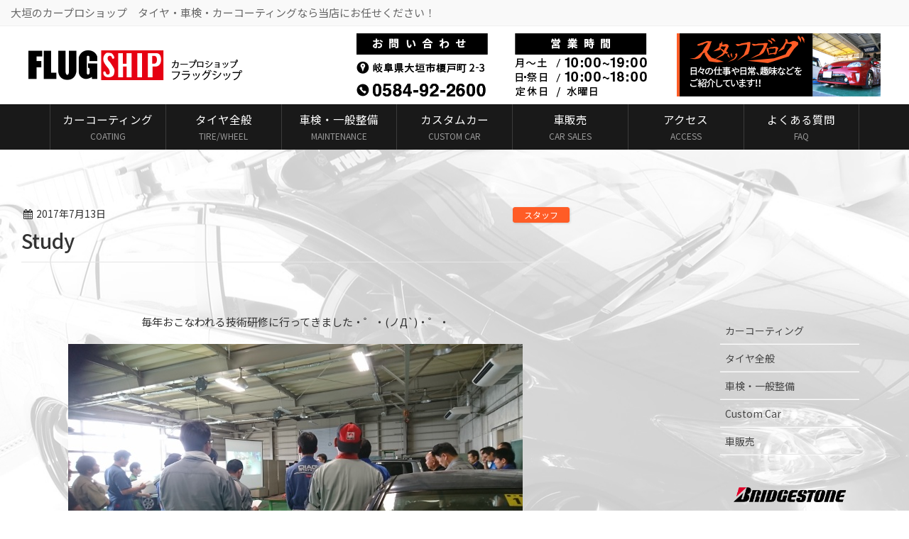

--- FILE ---
content_type: text/html; charset=UTF-8
request_url: http://www.gifu-flugship.com/2017/07/13/study/
body_size: 11279
content:
<!DOCTYPE html>
<html lang="ja">
<head>
<meta charset="utf-8">
<meta http-equiv="X-UA-Compatible" content="IE=edge">
<meta name="viewport" content="width=device-width, initial-scale=1">
<title>Study | フラッグシップ</title>

<!-- All in One SEO Pack 2.3.13.2 by Michael Torbert of Semper Fi Web Design[192,214] -->
<meta name="description"  content="毎年おこなわれる技術研修に行ってきました・゜・(ノД`)・゜・ 学科研修はテキストを使って授業のように話を聞き最新情報を学びます 実技研修は・・・いいのか悪いのかお客様から電話が・・・ 『　研修＜お客様　』 のワタクシはもちろんでるヽ(*´∀｀)ノ 戻る～研修は進んでるのでﾟ(´" />

<link rel="canonical" href="http://www.gifu-flugship.com/2017/07/13/study/" />
			<script>
			(function(i,s,o,g,r,a,m){i['GoogleAnalyticsObject']=r;i[r]=i[r]||function(){
			(i[r].q=i[r].q||[]).push(arguments)},i[r].l=1*new Date();a=s.createElement(o),
			m=s.getElementsByTagName(o)[0];a.async=1;a.src=g;m.parentNode.insertBefore(a,m)
			})(window,document,'script','//www.google-analytics.com/analytics.js','ga');

			ga('create', 'UA-101792055-1', 'auto');
			
			ga('send', 'pageview');
			</script>
<!-- /all in one seo pack -->
<link rel='dns-prefetch' href='//oss.maxcdn.com' />
<link rel='dns-prefetch' href='//s.w.org' />
<link rel="alternate" type="application/rss+xml" title="フラッグシップ &raquo; フィード" href="http://www.gifu-flugship.com/feed/" />
<link rel="alternate" type="application/rss+xml" title="フラッグシップ &raquo; コメントフィード" href="http://www.gifu-flugship.com/comments/feed/" />
<meta name="description" content="毎年おこなわれる技術研修に行ってきました・゜・(ノД`)・゜・学科研修はテキストを使って授業のように話を聞き最新情報を学びます実技研修は・・・いいのか悪いのかお客様から電話が・・・『　研修＜お客様　』のワタクシはもちろんでるヽ(*´∀｀)ノ戻る～研修は進んでるのでﾟ(´-ω-｀)？？それでもとりあえず研修を受ける～電話鳴る～お客様第一のワタクシはもちろん・・・でるヽ(*´∀｀)ノｱｯﾀﾘﾒｰﾖ戻る" /><style type="text/css">.color_key_bg,.color_key_bg_hover:hover{background-color: #ff5c26;}.color_key_txt,.color_key_txt_hover:hover{color: #ff5c26;}.color_key_border,.color_key_border_hover:hover{border-color: #ff5c26;}.color_key_dark_bg,.color_key_dark_bg_hover:hover{background-color: #ff5c26;}.color_key_dark_txt,.color_key_dark_txt_hover:hover{color: #ff5c26;}.color_key_dark_border,.color_key_dark_border_hover:hover{border-color: #ff5c26;}</style>
		<script type="text/javascript">
			window._wpemojiSettings = {"baseUrl":"https:\/\/s.w.org\/images\/core\/emoji\/2.2.1\/72x72\/","ext":".png","svgUrl":"https:\/\/s.w.org\/images\/core\/emoji\/2.2.1\/svg\/","svgExt":".svg","source":{"concatemoji":"http:\/\/www.gifu-flugship.com\/wp-includes\/js\/wp-emoji-release.min.js?ver=4.7.29"}};
			!function(t,a,e){var r,n,i,o=a.createElement("canvas"),l=o.getContext&&o.getContext("2d");function c(t){var e=a.createElement("script");e.src=t,e.defer=e.type="text/javascript",a.getElementsByTagName("head")[0].appendChild(e)}for(i=Array("flag","emoji4"),e.supports={everything:!0,everythingExceptFlag:!0},n=0;n<i.length;n++)e.supports[i[n]]=function(t){var e,a=String.fromCharCode;if(!l||!l.fillText)return!1;switch(l.clearRect(0,0,o.width,o.height),l.textBaseline="top",l.font="600 32px Arial",t){case"flag":return(l.fillText(a(55356,56826,55356,56819),0,0),o.toDataURL().length<3e3)?!1:(l.clearRect(0,0,o.width,o.height),l.fillText(a(55356,57331,65039,8205,55356,57096),0,0),e=o.toDataURL(),l.clearRect(0,0,o.width,o.height),l.fillText(a(55356,57331,55356,57096),0,0),e!==o.toDataURL());case"emoji4":return l.fillText(a(55357,56425,55356,57341,8205,55357,56507),0,0),e=o.toDataURL(),l.clearRect(0,0,o.width,o.height),l.fillText(a(55357,56425,55356,57341,55357,56507),0,0),e!==o.toDataURL()}return!1}(i[n]),e.supports.everything=e.supports.everything&&e.supports[i[n]],"flag"!==i[n]&&(e.supports.everythingExceptFlag=e.supports.everythingExceptFlag&&e.supports[i[n]]);e.supports.everythingExceptFlag=e.supports.everythingExceptFlag&&!e.supports.flag,e.DOMReady=!1,e.readyCallback=function(){e.DOMReady=!0},e.supports.everything||(r=function(){e.readyCallback()},a.addEventListener?(a.addEventListener("DOMContentLoaded",r,!1),t.addEventListener("load",r,!1)):(t.attachEvent("onload",r),a.attachEvent("onreadystatechange",function(){"complete"===a.readyState&&e.readyCallback()})),(r=e.source||{}).concatemoji?c(r.concatemoji):r.wpemoji&&r.twemoji&&(c(r.twemoji),c(r.wpemoji)))}(window,document,window._wpemojiSettings);
		</script>
		<style type="text/css">
img.wp-smiley,
img.emoji {
	display: inline !important;
	border: none !important;
	box-shadow: none !important;
	height: 1em !important;
	width: 1em !important;
	margin: 0 .07em !important;
	vertical-align: -0.1em !important;
	background: none !important;
	padding: 0 !important;
}
</style>
<link rel='stylesheet' id='contact-form-7-css'  href='http://www.gifu-flugship.com/wp-content/plugins/contact-form-7/includes/css/styles.css?ver=4.8' type='text/css' media='all' />
<link rel='stylesheet' id='shop-menu-style-css'  href='http://www.gifu-flugship.com/wp-content/plugins/shop-menu/shop-menu.css?ver=1.4.0' type='text/css' media='all' />
<link rel='stylesheet' id='tcd-maps-css'  href='http://www.gifu-flugship.com/wp-content/plugins/tcd-google-maps/admin.css?ver=4.7.29' type='text/css' media='all' />
<link rel='stylesheet' id='vkExUnit_common_style-css'  href='http://www.gifu-flugship.com/wp-content/plugins/vk-all-in-one-expansion-unit/css/vkExUnit_style_in_bs.css?ver=5.3.7' type='text/css' media='all' />
<link rel='stylesheet' id='font-awesome-css'  href='http://www.gifu-flugship.com/wp-content/plugins/vk-all-in-one-expansion-unit/libraries/font-awesome/css/font-awesome.min.css?ver=4.6.3' type='text/css' media='all' />
<link rel='stylesheet' id='wc-shortcodes-style-css'  href='http://www.gifu-flugship.com/wp-content/plugins/wc-shortcodes/public/assets/css/style.css?ver=3.38' type='text/css' media='all' />
<link rel='stylesheet' id='lightning-design-style-css'  href='http://www.gifu-flugship.com/wp-content/plugins/lightning-skin-variety/css/style.css?ver=1.1.0.0' type='text/css' media='all' />
<style id='lightning-design-style-inline-css' type='text/css'>
/*-------------------------------------------*/
/*	sidebar child menu display
/*-------------------------------------------*/
.localNav ul ul.children	{ display:none; }
.localNav ul li.current_page_ancestor	ul.children,
.localNav ul li.current_page_item		ul.children,
.localNav ul li.current-cat				ul.children{ display:block; }
</style>
<link rel='stylesheet' id='lightning-theme-style-css'  href='http://www.gifu-flugship.com/wp-content/themes/lightning_child_sample/style.css?ver=3.1.0' type='text/css' media='all' />
<link rel='stylesheet' id='sccss_style-css'  href='http://www.gifu-flugship.com?sccss=1&#038;ver=4.7.29' type='text/css' media='all' />
<link rel='stylesheet' id='ltg_adv_nav_style_css-css'  href='http://www.gifu-flugship.com/wp-content/plugins/lightning-advanced-unit/inc/navigation/css/navigation.css?ver=2.1.1' type='text/css' media='all' />
<link rel='stylesheet' id='fancybox-css'  href='http://www.gifu-flugship.com/wp-content/plugins/easy-fancybox/fancybox/jquery.fancybox-1.3.8.min.css?ver=1.6' type='text/css' media='screen' />
<link rel='stylesheet' id='wordpresscanvas-font-awesome-css'  href='http://www.gifu-flugship.com/wp-content/plugins/wc-shortcodes/public/assets/css/font-awesome.min.css?ver=4.6.3' type='text/css' media='all' />
<script type='text/javascript' src='http://www.gifu-flugship.com/wp-includes/js/jquery/jquery.js?ver=1.12.4'></script>
<script type='text/javascript'>
        jQuery(document).ready(function($){
			$(window).scroll(function () {
				var scroll = $(this).scrollTop();
				if ($(this).scrollTop() > 60) {
					$('body').addClass('header_scrolled');
				} else {
					$('body').removeClass('header_scrolled');
				}
			});
		});
        
</script>
<script type='text/javascript' src='http://www.gifu-flugship.com/wp-includes/js/jquery/jquery-migrate.min.js?ver=1.4.1'></script>
<script type='text/javascript'>
/* <![CDATA[ */
var SM_Setting = {"ajaxurl":"http:\/\/www.gifu-flugship.com\/wp-admin\/admin-ajax.php","action":"get_menu_ajax","next_page":"1"};
/* ]]> */
</script>
<script type='text/javascript' src='http://www.gifu-flugship.com/wp-content/plugins/shop-menu/next-page.js?ver=1.4.0'></script>
<!--[if lt IE 9]>
<script type='text/javascript' src='//oss.maxcdn.com/html5shiv/3.7.2/html5shiv.min.js?ver=4.7.29'></script>
<![endif]-->
<!--[if lt IE 9]>
<script type='text/javascript' src='//oss.maxcdn.com/respond/1.4.2/respond.min.js?ver=4.7.29'></script>
<![endif]-->
<script type='text/javascript' src='http://www.gifu-flugship.com/wp-content/themes/lightning/js/all_in_header_fixed.min.js?ver=3.1.0'></script>
<script type='text/javascript' src='http://www.gifu-flugship.com/wp-content/plugins/lightning-advanced-unit/inc/navigation/js/navigation.min.js?ver=2.1.1'></script>
<link rel='https://api.w.org/' href='http://www.gifu-flugship.com/wp-json/' />
<link rel="EditURI" type="application/rsd+xml" title="RSD" href="http://www.gifu-flugship.com/xmlrpc.php?rsd" />
<link rel="wlwmanifest" type="application/wlwmanifest+xml" href="http://www.gifu-flugship.com/wp-includes/wlwmanifest.xml" /> 
<link rel='prev' title='TEINetc' href='http://www.gifu-flugship.com/2017/07/08/teinetc/' />
<link rel='next' title='ヽ(*´∀｀)ノ' href='http://www.gifu-flugship.com/2017/07/14/%e3%83%bd%e2%88%80%ef%bd%80%e3%83%8e/' />
<meta name="generator" content="WordPress 4.7.29" />
<link rel='shortlink' href='http://www.gifu-flugship.com/?p=1434' />
<link rel="alternate" type="application/json+oembed" href="http://www.gifu-flugship.com/wp-json/oembed/1.0/embed?url=http%3A%2F%2Fwww.gifu-flugship.com%2F2017%2F07%2F13%2Fstudy%2F" />
<link rel="alternate" type="text/xml+oembed" href="http://www.gifu-flugship.com/wp-json/oembed/1.0/embed?url=http%3A%2F%2Fwww.gifu-flugship.com%2F2017%2F07%2F13%2Fstudy%2F&#038;format=xml" />
<!-- [ Lightning Common ] -->
<style type="text/css">
.veu_color_txt_key { color:#2e6da4  ; }
.veu_color_bg_key { background-color:#2e6da4  ; }
.veu_color_border_key { border-color:#2e6da4  ; }
a { color:#2e6da4  ; }
a:hover { color:#337ab7  ; }
.btn-default { border-color:#337ab7 ;color:#337ab7 ;}
.btn-default:focus,
.btn-default:hover { border-color:#337ab7 ;background-color: #337ab7 ; }
.btn-primary { background-color:#337ab7 ;border-color:#2e6da4 ; }
.btn-primary:focus,
.btn-primary:hover { background-color:#2e6da4 ;border-color:#337ab7 ; }
</style>
<!-- [ / Lightning Common ] -->
    <style type="text/css" id="custom-background-css">
body.custom-background { background-color: #3d3d3d; }
</style>
<link rel="alternate" type="application/rss+xml" title="RSS" href="http://www.gifu-flugship.com/rsslatest.xml" />		<style type="text/css" id="wp-custom-css">
			/*
ここに独自の CSS を追加することができます。

詳しくは上のヘルプアイコンをクリックしてください。
*/
@import url(http://fonts.googleapis.com/earlyaccess/notosansjp.css);
 
body {
     font-family: 'Noto Sans JP', sans-serif;
     font-size: 100%;
}
.navbar-header{margin:0!important;padding:40px!important;width:100%!important}
#menu-header{font-size:14px}
body{background-color:white!important}
@media (min-width: 768px)
{
ul.gMenu li a:hover {background-color:rgba(255,255,255,0.3)}

}
.navbar-header{padding-top:10px!important;padding-bottom:10px!important;background-image:url(http://we-dm.sakura.ne.jp/flugship/wp-content/uploads/2017/06/h-back2.png)}
.headerBnr{position:relative;background-image:url(http://we-dm.sakura.ne.jp/flugship/wp-content/uploads/2017/06/telno02.png)}
.headerBnr a{position: absolute; right: 0}
h2{font-weight:bold;margin-bottom:4px;font-size:25px;border-left:none;padding-top:0px;padding-bottom:5px}
h4{color:#fff;background-color:rgba(0,0,0,0);padding-left:0;padding-top:0;margin:0;font-weight:bold;padding:0px 5px 0px 5px}
body.home .section.siteContent{padding-top:0px}
#main{padding:30px}
h3{background:#ddd}
.breadcrumb{color:#fff}
.breadSection a{color:#fff}
body{background:url(http://we-dm.sakura.ne.jp/flugship/wp-content/uploads/2017/06/siteback.png) no-repeat 50% 50% fixed}
.mainSection{background-color:rgba(255,255,255,0)!important;border:none!important;padding-top:50px!important}
.container{width:100%!important;padding:0
}
.siteHeadContainer{background-image:url(http://we-dm.sakura.ne.jp/flugship/wp-content/uploads/207/06/tel06.png)}
p{font-size:1.5rem}
h1{font-size:2.4rem;border:0!important}
h2{font-size:2.6rem}
h3{font-size:2rem}
h4{font-size:1.8rem;border-bottom:1px solid #ff5c26
;border-radius:0px!important;color:#ff5c26}
h5{font-size:1.5rem}

footer div.sectionBox{padding:0 40px}
footer div.footerMenu{padding:0 40px}
.textbox{padding:40px;background-color:rgba(0,0,0,0);margin-bottom:50px!important}
a img:hover{filter:alpha(opacity=70);
    -moz-opacity: 0.7;
    opacity: 0.7;}

.gMenu_outer{border:0;z-index:3}
.container .siteHeadContainer{width:100%!important}
div.textwidget{font-size:1.5rem}
.widget_vkexunit_banner img{border:1px solid #333}
table tbody td{font-size:1.5rem}
.subSection{width:20%!important;padding:30px!important;margin-right:40px!important;margin-top:175px!important}
.custom td{border:4px solid rgba(0,0,0,1);text-align: center;padding:0;background:#56c189}
.custom{width:920px;margin:0 auto}
.custom img{margin-bottom:0}
div.mains{background:#191919;color:#fff;padding:20px;margin-top:-18px;text-align:center}
.page-id-44{background:none}
.page-id-44{background:black!important}
.veu_autoEyeCatchBox{display:none!important}
.scroll table{
width:100%;
}
.scroll{
overflow: auto;　　　　/*tableをスクロールさせる*/
white-space: nowrap;　　/*tableのセル内にある文字の折り返しを禁止*/
}
.scroll::-webkit-scrollbar{　　/*tableにスクロールバーを追加*/
 height: 5px;
}
.scroll::-webkit-scrollbar-track{　　/*tableにスクロールバーを追加*/
 background: #F1F1F1;
}
.scroll::-webkit-scrollbar-thumb {　　/*tableにスクロールバーを追加*/
 background: #BCBCBC;
}
.gMenu_name{font-size:1.55rem}
.gMenu_name small{font-size:1.2rem;color:#999}
/*
スマホ用
*/
@media (max-width: 920px)
{
#main{margin:0px!important;width:100%}
.subSection{width:100%!important;margin-top:40px!important}
.textbox{padding:10px}
body{background:url(http://we-dm.sakura.ne.jp/flugship/wp-content/uploads/2017/06/siteback.png) repeat 50% 50% fixed}
.custom{width:90%}
}

.post-template-default .entry-body{padding:30px;border:1px solid #fff;background-color:#fff;margin-top:40px;text-align:center!important}
table.plain{font-size:1.5rem;text-align:center}
table.plain td{font-size:1.5rem;border:1px solid #333}
table.plain th{border:1px solid #333;background-color:#efefef;text-align:center;color:black;font-weight:bold}

.subSection{background:rgba(0,0,0,0)!important;border:0!important}
.subSection img{border:0}
.entry-body{background:rgba(0,0,0,0)!important;border:0!important}
.content404 p{font-size:1.8rem;text-align:center}
.content404{margin:300px auto}
		</style>
	<!-- [ Lightning Common ] -->
<style type="text/css">
.veu_color_txt_key { color:#ff5c26 ; }
.veu_color_bg_key { background-color:#ff5c26 ; }
.veu_color_border_key { border-color:#ff5c26 ; }
a { color:#ff5c26 ; }
a:hover { color:#ff5c26 ; }
.btn-default { border-color:#ff5c26;color:#ff5c26;}
.btn-default:focus,
.btn-default:hover { border-color:#ff5c26;background-color: #ff5c26; }
.btn-primary { background-color:#ff5c26;border-color:#ff5c26; }
.btn-primary:focus,
.btn-primary:hover { background-color:#ff5c26;border-color:#ff5c26; }
</style>
<!-- [ / Lightning Common ] -->
<!-- [ Lightning Variety ] -->
<style type="text/css">
/*
a { color:#ff5c26; }
a:hover { color:#ff5c26; }
*/
h1.mainSection-title,
.subSection .widget .subSection-title { border-top-color:#ff5c26; }
h2,.h2,
dt { border-left-color:#ff5c26; }
h3::before,
.h3::before { background-color:#ff5c26; }
ul.page-numbers li span.page-numbers.current { background-color:#ff5c26; }


@media (min-width: 768px){
.gMenu_outer { border-top-color:#ff5c26; }
ul.gMenu > li:hover > a:after,
ul.gMenu > li.current-post-ancestor > a:after,
ul.gMenu > li.current-menu-item > a:after,
ul.gMenu > li.current-menu-parent > a:after,
ul.gMenu > li.current-menu-ancestor > a:after,
ul.gMenu > li.current_page_parent > a:after,
ul.gMenu > li.current_page_ancestor > a:after { border-top:1px solid #ff5c26; }


.siteFooter {  border-top-color:#ff5c26; }

}
</style>
<!-- [ / Lightning Variety ] -->

<!-- Easy FancyBox 1.6 using FancyBox 1.3.8 - RavanH (http://status301.net/wordpress-plugins/easy-fancybox/) -->
<script type="text/javascript">
/* <![CDATA[ */
var fb_timeout = null;
var fb_opts = { 'overlayShow' : true, 'hideOnOverlayClick' : true, 'showCloseButton' : true, 'margin' : 20, 'centerOnScroll' : true, 'enableEscapeButton' : true, 'autoScale' : true };
var easy_fancybox_handler = function(){
	/* IMG */
	var fb_IMG_select = 'a[href*=".jpg"]:not(.nolightbox,li.nolightbox>a), area[href*=".jpg"]:not(.nolightbox), a[href*=".jpeg"]:not(.nolightbox,li.nolightbox>a), area[href*=".jpeg"]:not(.nolightbox), a[href*=".png"]:not(.nolightbox,li.nolightbox>a), area[href*=".png"]:not(.nolightbox), a[href*=".webp"]:not(.nolightbox,li.nolightbox>a), area[href*=".webp"]:not(.nolightbox)';
	jQuery(fb_IMG_select).addClass('fancybox image');
	var fb_IMG_sections = jQuery('div.gallery');
	fb_IMG_sections.each(function() { jQuery(this).find(fb_IMG_select).attr('rel', 'gallery-' + fb_IMG_sections.index(this)); });
	jQuery('a.fancybox, area.fancybox, li.fancybox a').fancybox( jQuery.extend({}, fb_opts, { 'transitionIn' : 'elastic', 'easingIn' : 'easeOutBack', 'transitionOut' : 'elastic', 'easingOut' : 'easeInBack', 'opacity' : false, 'hideOnContentClick' : false, 'titleShow' : true, 'titlePosition' : 'over', 'titleFromAlt' : true, 'showNavArrows' : true, 'enableKeyboardNav' : true, 'cyclic' : false }) );
}
var easy_fancybox_auto = function(){
	/* Auto-click */
	setTimeout(function(){jQuery('#fancybox-auto').trigger('click')},1000);
}
/* ]]> */
</script>

</head>
<body class="post-template-default single single-post postid-1434 single-format-standard custom-background header_bnr wc-shortcodes-font-awesome-enabled">
<div id="bodyInner"><section id="navSection" class="navSection"><form role="search" method="get" id="searchform" class="searchform" action="http://www.gifu-flugship.com/">
				<div>
					<label class="screen-reader-text" for="s">検索:</label>
					<input type="text" value="" name="s" id="s" />
					<input type="submit" id="searchsubmit" value="検索" />
				</div>
			</form></section><div id="wrap" class="wrap"><header class="navbar siteHeader">
    <div class="headerTop" id="headerTop"><div class="container"><p class="headerTop_description">大垣のカープロショップ　タイヤ・車検・カーコーティングなら当店にお任せください！</p></div><!-- [ / .container ] --></div><!-- [ / #headerTop  ] -->    <div class="container siteHeadContainer">
        <div class="navbar-header">
            <h1 class="navbar-brand siteHeader_logo">
            <a href="http://www.gifu-flugship.com/"><span>
            <img src="http://www.gifu-flugship.com/wp-content/uploads/2017/06/logo-red2.png" alt="フラッグシップ" />            </span></a>
            </h1>
            <div class="tel"></div>
            <div id="headerBnr" class="headerBnr"><a href="/blog"><img src="http://we-dm.sakura.ne.jp/flugship/wp-content/uploads/2017/06/bloglogo01.png" alt="" id="header_bnr_img" /></a></div>                          <a href="#" class="btn btn-default menuBtn menuClose menuBtn_left" id="menuBtn"><i class="fa fa-bars" aria-hidden="true"></i></a>
                    </div>
    </div>
    </header>
<div id="gMenu_outer" class="gMenu_outer"><nav class="menu-header-container"><ul id="menu-header" class="menu nav gMenu"><li id="menu-item-54" class="menu-item menu-item-type-post_type menu-item-object-page"><a href="http://www.gifu-flugship.com/coating/"><strong class="gMenu_name">カーコーティング<br><small>COATING</small></strong></a></li>
<li id="menu-item-53" class="menu-item menu-item-type-post_type menu-item-object-page"><a href="http://www.gifu-flugship.com/tire/"><strong class="gMenu_name">タイヤ全般<br><small>TIRE/WHEEL</small></strong></a></li>
<li id="menu-item-52" class="menu-item menu-item-type-post_type menu-item-object-page"><a href="http://www.gifu-flugship.com/maintenance/"><strong class="gMenu_name">車検・一般整備<br><small>MAINTENANCE</small></strong></a></li>
<li id="menu-item-51" class="menu-item menu-item-type-post_type menu-item-object-page"><a href="http://www.gifu-flugship.com/usercar/"><strong class="gMenu_name">カスタムカー<br><small>CUSTOM CAR</small></strong></a></li>
<li id="menu-item-1411" class="menu-item menu-item-type-post_type menu-item-object-page"><a href="http://www.gifu-flugship.com/%e8%bb%8a%e8%b2%a9%e5%a3%b2/"><strong class="gMenu_name">車販売<br><small>CAR SALES</small></strong></a></li>
<li id="menu-item-50" class="menu-item menu-item-type-post_type menu-item-object-page"><a href="http://www.gifu-flugship.com/access/"><strong class="gMenu_name">アクセス<br><small>ACCESS</small></strong></a></li>
<li id="menu-item-1414" class="menu-item menu-item-type-post_type menu-item-object-page"><a href="http://www.gifu-flugship.com/qa/"><strong class="gMenu_name">よくある質問<br><small>FAQ</small></strong></a></li>
</ul></nav></div>

<div class="section siteContent">
<div class="container">
<div class="row">

<div class="col-md-8 mainSection" id="main" role="main">

<article id="post-1434" class="post-1434 post type-post status-publish format-standard has-post-thumbnail hentry category-staff">
	<header>
	
<div class="entry-meta">
<span class="published entry-meta_items">2017年7月13日</span>



<span class="entry-meta_items entry-meta_updated entry-meta_hidden">/ 最終更新日 : <span class="updated">2017年7月13日</span></span>


<span class="vcard author entry-meta_items entry-meta_items_author entry-meta_hidden"><span class="fn">user-flug</span></span>

<span class="entry-meta_items entry-meta_items_term"><a href="http://www.gifu-flugship.com/category/staff/" class="btn btn-xs btn-primary">スタッフ</a></span>
</div>	<h1 class="entry-title">Study</h1>
	</header>
	<div class="entry-body">
	<div class="veu_autoEyeCatchBox"><img width="640" height="360" src="http://www.gifu-flugship.com/wp-content/uploads/2017/07/14999072453132.jpg" class="attachment-large size-large wp-post-image" alt="" srcset="http://www.gifu-flugship.com/wp-content/uploads/2017/07/14999072453132.jpg 640w, http://www.gifu-flugship.com/wp-content/uploads/2017/07/14999072453132-600x338.jpg 600w, http://www.gifu-flugship.com/wp-content/uploads/2017/07/14999072453132-320x180.jpg 320w" sizes="(max-width: 640px) 100vw, 640px" /></div>
<p>毎年おこなわれる技術研修に行ってきました・゜・(ノД`)・゜・</p>
<p><a href="http://www.gifu-flugship.com/wp-content/uploads/2017/07/14999072453132.jpg"><img class="alignnone size-full wp-image-1435" src="http://www.gifu-flugship.com/wp-content/uploads/2017/07/14999072453132.jpg" alt="" width="640" height="360" srcset="http://www.gifu-flugship.com/wp-content/uploads/2017/07/14999072453132.jpg 640w, http://www.gifu-flugship.com/wp-content/uploads/2017/07/14999072453132-600x338.jpg 600w, http://www.gifu-flugship.com/wp-content/uploads/2017/07/14999072453132-320x180.jpg 320w" sizes="(max-width: 640px) 100vw, 640px" /></a></p>
<p>学科研修はテキストを使って授業のように話を聞き最新情報を学びます</p>
<p>実技研修は・・・いいのか悪いのかお客様から電話が・・・</p>
<p><span style="font-size: 36pt;">『　研修＜お客様　』</span></p>
<p>のワタクシはもちろんでるヽ(*´∀｀)ノ</p>
<p>戻る～研修は進んでるのでﾟ(´-ω-｀)？？</p>
<p>それでもとりあえず研修を受ける～</p>
<p>電話鳴る～お客様第一のワタクシはもちろん・・・</p>
<p><span style="font-size: 36pt;">でるヽ(*´∀｀)ノｱｯﾀﾘﾒｰﾖ</span></p>
<p>戻る～もちろん研修は進み続け・・・(´-ω-｀)？？？</p>
<p>毎年40人位を２班に分けて行うのに今回は分けずにやったので見えない～感じだったのでまぁいいしょ(笑)</p>
<p>&nbsp;</p>
<p>&nbsp;</p>
<div class="veu_socialSet veu_contentAddSection"><script>window.twttr=(function(d,s,id){var js,fjs=d.getElementsByTagName(s)[0],t=window.twttr||{};if(d.getElementById(id))return t;js=d.createElement(s);js.id=id;js.src="https://platform.twitter.com/widgets.js";fjs.parentNode.insertBefore(js,fjs);t._e=[];t.ready=function(f){t._e.push(f);};return t;}(document,"script","twitter-wjs"));</script><ul><li class="sb_facebook sb_icon"><a href="//www.facebook.com/sharer.php?src=bm&u=http://www.gifu-flugship.com/2017/07/13/study/&amp;t=Study+%7C+%E3%83%95%E3%83%A9%E3%83%83%E3%82%B0%E3%82%B7%E3%83%83%E3%83%97" target="_blank" onclick="window.open(this.href,'FBwindow','width=650,height=450,menubar=no,toolbar=no,scrollbars=yes');return false;"><span class="vk_icon_w_r_sns_fb icon_sns"></span><span class="sns_txt">Facebook</span><span class="veu_count_sns_fb"></span></a></li><li class="sb_twitter sb_icon"><a href="//twitter.com/intent/tweet?url=http://www.gifu-flugship.com/2017/07/13/study/&amp;text=Study+%7C+%E3%83%95%E3%83%A9%E3%83%83%E3%82%B0%E3%82%B7%E3%83%83%E3%83%97" target="_blank" onclick="window.open(this.href,'Twitterwindow','width=650,height=450,menubar=no,toolbar=no,scrollbars=yes');return false;" ><span class="vk_icon_w_r_sns_twitter icon_sns"></span><span class="sns_txt">twitter</span></a></li><li class="sb_hatena sb_icon"><a href="//b.hatena.ne.jp/add?mode=confirm&url=http://www.gifu-flugship.com/2017/07/13/study/&amp;title=Study+%7C+%E3%83%95%E3%83%A9%E3%83%83%E3%82%B0%E3%82%B7%E3%83%83%E3%83%97" target="_blank" onclick="window.open(this.href,'Hatenawindow','width=650,height=450,menubar=no,toolbar=no,scrollbars=yes');return false;"><span class="vk_icon_w_r_sns_hatena icon_sns"></span><span class="sns_txt">Hatena</span><span class="veu_count_sns_hb"></span></a></li><li class="sb_pocket sb_icon"><a href="//getpocket.com/edit?url=http://www.gifu-flugship.com/2017/07/13/study/&title=Study+%7C+%E3%83%95%E3%83%A9%E3%83%83%E3%82%B0%E3%82%B7%E3%83%83%E3%83%97" target="_blank" onclick="window.open(this.href,'Pokcetwindow','width=650,height=450,menubar=no,toolbar=no,scrollbars=yes');return false;"><i class="fa fa-get-pocket" aria-hidden="true"></i><span class="sns_txt">Pocket</span><span class="veu_count_sns_pocket"></span></a></li></ul></div><!-- [ /.socialSet ] -->	</div><!-- [ /.entry-body ] -->

	<div class="entry-footer">
	
	<div class="entry-meta-dataList"><dl><dt>カテゴリー</dt><dd><a href="http://www.gifu-flugship.com/category/staff/">スタッフ</a></dd></dl></div>
		</div><!-- [ /.entry-footer ] -->

	
<div id="comments" class="comments-area">

	
	
	
	
</div><!-- #comments -->
</article>

<nav>
  <ul class="pager">
    <li class="previous"><a href="http://www.gifu-flugship.com/2017/07/08/teinetc/" rel="prev">TEINetc</a></li>
    <li class="next"><a href="http://www.gifu-flugship.com/2017/07/14/%e3%83%bd%e2%88%80%ef%bd%80%e3%83%8e/" rel="next">ヽ(*´∀｀)ノ</a></li>
  </ul>
</nav>

</div><!-- [ /.mainSection ] -->

<div class="col-md-3 col-md-offset-1 subSection">
<aside class="widget widget_nav_menu" id="nav_menu-4"><div class="menu-side-container"><ul id="menu-side" class="menu"><li id="menu-item-208" class="menu-item menu-item-type-post_type menu-item-object-page menu-item-208"><a href="http://www.gifu-flugship.com/coating/">カーコーティング</a></li>
<li id="menu-item-209" class="menu-item menu-item-type-post_type menu-item-object-page menu-item-209"><a href="http://www.gifu-flugship.com/tire/">タイヤ全般</a></li>
<li id="menu-item-210" class="menu-item menu-item-type-post_type menu-item-object-page menu-item-210"><a href="http://www.gifu-flugship.com/maintenance/">車検・一般整備</a></li>
<li id="menu-item-211" class="menu-item menu-item-type-post_type menu-item-object-page menu-item-211"><a href="http://www.gifu-flugship.com/usercar/">Custom Car</a></li>
<li id="menu-item-212" class="menu-item menu-item-type-post_type menu-item-object-page menu-item-212"><a href="http://www.gifu-flugship.com/%e8%bb%8a%e8%b2%a9%e5%a3%b2/">車販売</a></li>
</ul></div></aside><aside class="widget widget_vkexunit_banner" id="vkexunit_banner-3"><a href="http://www.bridgestone.co.jp/" target="_blank" ><img src="http://www.gifu-flugship.com/wp-content/uploads/2017/06/lg01.png" alt="" /></a></aside><aside class="widget widget_vkexunit_banner" id="vkexunit_banner-4"><a href="http://www.keepercoating.jp/proshop/gifu/city989/00867/" target="_blank" ><img src="http://www.gifu-flugship.com/wp-content/uploads/2017/06/lg02.png" alt="" /></a></aside><aside class="widget widget_vkexunit_banner" id="vkexunit_banner-5"><a href="http://www.wako-chemical.co.jp/" target="_blank" ><img src="http://www.gifu-flugship.com/wp-content/uploads/2017/06/b01.png" alt="" /></a></aside><aside class="widget widget_vkexunit_banner" id="vkexunit_banner-9"><a href="https://www.work-wheels.co.jp/" target="_blank" ><img src="http://www.gifu-flugship.com/wp-content/uploads/2017/06/lg03.png" alt="" /></a></aside><aside class="widget widget_vkexunit_banner" id="vkexunit_banner-8"><a href="http://www.goo-net.com/pit/shop/0206963/inspection" target="_blank" ><img src="http://www.gifu-flugship.com/wp-content/uploads/2017/06/lg04.png" alt="" /></a></aside><aside class="widget widget_vkexunit_banner" id="vkexunit_banner-7"><a href="http://www.tirepit.jp/stores/detail/12620" target="_blank" ><img src="http://www.gifu-flugship.com/wp-content/uploads/2017/06/tpitlogo.png" alt="" /></a></aside><aside class="widget widget_search" id="search-2"><form role="search" method="get" id="searchform" class="searchform" action="http://www.gifu-flugship.com/">
				<div>
					<label class="screen-reader-text" for="s">検索:</label>
					<input type="text" value="" name="s" id="s" />
					<input type="submit" id="searchsubmit" value="検索" />
				</div>
			</form></aside>		<aside class="widget widget_recent_entries" id="recent-posts-2">		<h1 class="widget-title subSection-title">最近の投稿</h1>		<ul>
					<li>
				<a href="http://www.gifu-flugship.com/2026/01/12/sekisetu/">SEKISETU</a>
						</li>
					<li>
				<a href="http://www.gifu-flugship.com/2026/01/06/start-2/">START</a>
						</li>
					<li>
				<a href="http://www.gifu-flugship.com/2025/12/29/rast/">RAST</a>
						</li>
					<li>
				<a href="http://www.gifu-flugship.com/2025/12/23/bmw/">BMW</a>
						</li>
					<li>
				<a href="http://www.gifu-flugship.com/2025/12/14/%e2%88%a9%e2%88%80%ef%bd%80%e2%88%a9-4/">(∩´∀｀)∩</a>
						</li>
				</ul>
		</aside>		<aside class="widget widget_archive" id="archives-2"><h1 class="widget-title subSection-title">過去の記事</h1>		<label class="screen-reader-text" for="archives-dropdown-2">過去の記事</label>
		<select id="archives-dropdown-2" name="archive-dropdown" onchange='document.location.href=this.options[this.selectedIndex].value;'>
			
			<option value="">月を選択</option>
				<option value='http://www.gifu-flugship.com/2026/01/'> 2026年1月 &nbsp;(2)</option>
	<option value='http://www.gifu-flugship.com/2025/12/'> 2025年12月 &nbsp;(4)</option>
	<option value='http://www.gifu-flugship.com/2025/11/'> 2025年11月 &nbsp;(2)</option>
	<option value='http://www.gifu-flugship.com/2025/10/'> 2025年10月 &nbsp;(6)</option>
	<option value='http://www.gifu-flugship.com/2025/09/'> 2025年9月 &nbsp;(2)</option>
	<option value='http://www.gifu-flugship.com/2025/08/'> 2025年8月 &nbsp;(4)</option>
	<option value='http://www.gifu-flugship.com/2025/07/'> 2025年7月 &nbsp;(5)</option>
	<option value='http://www.gifu-flugship.com/2025/06/'> 2025年6月 &nbsp;(2)</option>
	<option value='http://www.gifu-flugship.com/2025/05/'> 2025年5月 &nbsp;(5)</option>
	<option value='http://www.gifu-flugship.com/2025/04/'> 2025年4月 &nbsp;(3)</option>
	<option value='http://www.gifu-flugship.com/2025/03/'> 2025年3月 &nbsp;(4)</option>
	<option value='http://www.gifu-flugship.com/2025/02/'> 2025年2月 &nbsp;(3)</option>
	<option value='http://www.gifu-flugship.com/2025/01/'> 2025年1月 &nbsp;(5)</option>
	<option value='http://www.gifu-flugship.com/2024/12/'> 2024年12月 &nbsp;(3)</option>
	<option value='http://www.gifu-flugship.com/2024/11/'> 2024年11月 &nbsp;(4)</option>
	<option value='http://www.gifu-flugship.com/2024/10/'> 2024年10月 &nbsp;(4)</option>
	<option value='http://www.gifu-flugship.com/2024/09/'> 2024年9月 &nbsp;(3)</option>
	<option value='http://www.gifu-flugship.com/2024/08/'> 2024年8月 &nbsp;(4)</option>
	<option value='http://www.gifu-flugship.com/2024/07/'> 2024年7月 &nbsp;(7)</option>
	<option value='http://www.gifu-flugship.com/2024/06/'> 2024年6月 &nbsp;(7)</option>
	<option value='http://www.gifu-flugship.com/2024/05/'> 2024年5月 &nbsp;(5)</option>
	<option value='http://www.gifu-flugship.com/2024/04/'> 2024年4月 &nbsp;(7)</option>
	<option value='http://www.gifu-flugship.com/2024/03/'> 2024年3月 &nbsp;(7)</option>
	<option value='http://www.gifu-flugship.com/2024/02/'> 2024年2月 &nbsp;(3)</option>
	<option value='http://www.gifu-flugship.com/2024/01/'> 2024年1月 &nbsp;(4)</option>
	<option value='http://www.gifu-flugship.com/2023/12/'> 2023年12月 &nbsp;(4)</option>
	<option value='http://www.gifu-flugship.com/2023/11/'> 2023年11月 &nbsp;(5)</option>
	<option value='http://www.gifu-flugship.com/2023/10/'> 2023年10月 &nbsp;(6)</option>
	<option value='http://www.gifu-flugship.com/2023/09/'> 2023年9月 &nbsp;(4)</option>
	<option value='http://www.gifu-flugship.com/2023/08/'> 2023年8月 &nbsp;(6)</option>
	<option value='http://www.gifu-flugship.com/2023/07/'> 2023年7月 &nbsp;(6)</option>
	<option value='http://www.gifu-flugship.com/2023/06/'> 2023年6月 &nbsp;(4)</option>
	<option value='http://www.gifu-flugship.com/2023/05/'> 2023年5月 &nbsp;(4)</option>
	<option value='http://www.gifu-flugship.com/2023/04/'> 2023年4月 &nbsp;(5)</option>
	<option value='http://www.gifu-flugship.com/2023/03/'> 2023年3月 &nbsp;(5)</option>
	<option value='http://www.gifu-flugship.com/2023/02/'> 2023年2月 &nbsp;(5)</option>
	<option value='http://www.gifu-flugship.com/2023/01/'> 2023年1月 &nbsp;(5)</option>
	<option value='http://www.gifu-flugship.com/2022/12/'> 2022年12月 &nbsp;(5)</option>
	<option value='http://www.gifu-flugship.com/2022/11/'> 2022年11月 &nbsp;(5)</option>
	<option value='http://www.gifu-flugship.com/2022/10/'> 2022年10月 &nbsp;(6)</option>
	<option value='http://www.gifu-flugship.com/2022/09/'> 2022年9月 &nbsp;(5)</option>
	<option value='http://www.gifu-flugship.com/2022/08/'> 2022年8月 &nbsp;(7)</option>
	<option value='http://www.gifu-flugship.com/2022/07/'> 2022年7月 &nbsp;(5)</option>
	<option value='http://www.gifu-flugship.com/2022/06/'> 2022年6月 &nbsp;(5)</option>
	<option value='http://www.gifu-flugship.com/2022/05/'> 2022年5月 &nbsp;(5)</option>
	<option value='http://www.gifu-flugship.com/2022/04/'> 2022年4月 &nbsp;(8)</option>
	<option value='http://www.gifu-flugship.com/2022/03/'> 2022年3月 &nbsp;(7)</option>
	<option value='http://www.gifu-flugship.com/2022/02/'> 2022年2月 &nbsp;(6)</option>
	<option value='http://www.gifu-flugship.com/2022/01/'> 2022年1月 &nbsp;(4)</option>
	<option value='http://www.gifu-flugship.com/2021/12/'> 2021年12月 &nbsp;(5)</option>
	<option value='http://www.gifu-flugship.com/2021/11/'> 2021年11月 &nbsp;(5)</option>
	<option value='http://www.gifu-flugship.com/2021/10/'> 2021年10月 &nbsp;(7)</option>
	<option value='http://www.gifu-flugship.com/2021/09/'> 2021年9月 &nbsp;(8)</option>
	<option value='http://www.gifu-flugship.com/2021/08/'> 2021年8月 &nbsp;(9)</option>
	<option value='http://www.gifu-flugship.com/2021/07/'> 2021年7月 &nbsp;(11)</option>
	<option value='http://www.gifu-flugship.com/2021/06/'> 2021年6月 &nbsp;(12)</option>
	<option value='http://www.gifu-flugship.com/2021/05/'> 2021年5月 &nbsp;(8)</option>
	<option value='http://www.gifu-flugship.com/2021/04/'> 2021年4月 &nbsp;(8)</option>
	<option value='http://www.gifu-flugship.com/2021/03/'> 2021年3月 &nbsp;(9)</option>
	<option value='http://www.gifu-flugship.com/2021/02/'> 2021年2月 &nbsp;(7)</option>
	<option value='http://www.gifu-flugship.com/2021/01/'> 2021年1月 &nbsp;(9)</option>
	<option value='http://www.gifu-flugship.com/2020/12/'> 2020年12月 &nbsp;(7)</option>
	<option value='http://www.gifu-flugship.com/2020/11/'> 2020年11月 &nbsp;(7)</option>
	<option value='http://www.gifu-flugship.com/2020/10/'> 2020年10月 &nbsp;(10)</option>
	<option value='http://www.gifu-flugship.com/2020/09/'> 2020年9月 &nbsp;(11)</option>
	<option value='http://www.gifu-flugship.com/2020/08/'> 2020年8月 &nbsp;(13)</option>
	<option value='http://www.gifu-flugship.com/2020/07/'> 2020年7月 &nbsp;(13)</option>
	<option value='http://www.gifu-flugship.com/2020/06/'> 2020年6月 &nbsp;(9)</option>
	<option value='http://www.gifu-flugship.com/2020/05/'> 2020年5月 &nbsp;(10)</option>
	<option value='http://www.gifu-flugship.com/2020/04/'> 2020年4月 &nbsp;(9)</option>
	<option value='http://www.gifu-flugship.com/2020/03/'> 2020年3月 &nbsp;(13)</option>
	<option value='http://www.gifu-flugship.com/2020/02/'> 2020年2月 &nbsp;(18)</option>
	<option value='http://www.gifu-flugship.com/2020/01/'> 2020年1月 &nbsp;(19)</option>
	<option value='http://www.gifu-flugship.com/2019/12/'> 2019年12月 &nbsp;(15)</option>
	<option value='http://www.gifu-flugship.com/2019/11/'> 2019年11月 &nbsp;(2)</option>
	<option value='http://www.gifu-flugship.com/2019/10/'> 2019年10月 &nbsp;(8)</option>
	<option value='http://www.gifu-flugship.com/2019/09/'> 2019年9月 &nbsp;(1)</option>
	<option value='http://www.gifu-flugship.com/2019/08/'> 2019年8月 &nbsp;(9)</option>
	<option value='http://www.gifu-flugship.com/2019/07/'> 2019年7月 &nbsp;(17)</option>
	<option value='http://www.gifu-flugship.com/2019/06/'> 2019年6月 &nbsp;(11)</option>
	<option value='http://www.gifu-flugship.com/2019/04/'> 2019年4月 &nbsp;(7)</option>
	<option value='http://www.gifu-flugship.com/2019/03/'> 2019年3月 &nbsp;(8)</option>
	<option value='http://www.gifu-flugship.com/2019/02/'> 2019年2月 &nbsp;(10)</option>
	<option value='http://www.gifu-flugship.com/2019/01/'> 2019年1月 &nbsp;(6)</option>
	<option value='http://www.gifu-flugship.com/2018/11/'> 2018年11月 &nbsp;(4)</option>
	<option value='http://www.gifu-flugship.com/2018/09/'> 2018年9月 &nbsp;(4)</option>
	<option value='http://www.gifu-flugship.com/2018/08/'> 2018年8月 &nbsp;(4)</option>
	<option value='http://www.gifu-flugship.com/2018/07/'> 2018年7月 &nbsp;(18)</option>
	<option value='http://www.gifu-flugship.com/2018/06/'> 2018年6月 &nbsp;(18)</option>
	<option value='http://www.gifu-flugship.com/2018/05/'> 2018年5月 &nbsp;(10)</option>
	<option value='http://www.gifu-flugship.com/2018/04/'> 2018年4月 &nbsp;(6)</option>
	<option value='http://www.gifu-flugship.com/2018/03/'> 2018年3月 &nbsp;(3)</option>
	<option value='http://www.gifu-flugship.com/2018/02/'> 2018年2月 &nbsp;(4)</option>
	<option value='http://www.gifu-flugship.com/2018/01/'> 2018年1月 &nbsp;(13)</option>
	<option value='http://www.gifu-flugship.com/2017/12/'> 2017年12月 &nbsp;(12)</option>
	<option value='http://www.gifu-flugship.com/2017/11/'> 2017年11月 &nbsp;(15)</option>
	<option value='http://www.gifu-flugship.com/2017/10/'> 2017年10月 &nbsp;(16)</option>
	<option value='http://www.gifu-flugship.com/2017/09/'> 2017年9月 &nbsp;(26)</option>
	<option value='http://www.gifu-flugship.com/2017/08/'> 2017年8月 &nbsp;(23)</option>
	<option value='http://www.gifu-flugship.com/2017/07/'> 2017年7月 &nbsp;(17)</option>
	<option value='http://www.gifu-flugship.com/2017/06/'> 2017年6月 &nbsp;(8)</option>
	<option value='http://www.gifu-flugship.com/2017/05/'> 2017年5月 &nbsp;(2)</option>
	<option value='http://www.gifu-flugship.com/2017/04/'> 2017年4月 &nbsp;(2)</option>
	<option value='http://www.gifu-flugship.com/2017/03/'> 2017年3月 &nbsp;(1)</option>
	<option value='http://www.gifu-flugship.com/2017/01/'> 2017年1月 &nbsp;(7)</option>
	<option value='http://www.gifu-flugship.com/2016/12/'> 2016年12月 &nbsp;(2)</option>
	<option value='http://www.gifu-flugship.com/2016/11/'> 2016年11月 &nbsp;(1)</option>
	<option value='http://www.gifu-flugship.com/2016/10/'> 2016年10月 &nbsp;(2)</option>
	<option value='http://www.gifu-flugship.com/2016/09/'> 2016年9月 &nbsp;(3)</option>
	<option value='http://www.gifu-flugship.com/2016/08/'> 2016年8月 &nbsp;(2)</option>
	<option value='http://www.gifu-flugship.com/2016/07/'> 2016年7月 &nbsp;(6)</option>
	<option value='http://www.gifu-flugship.com/2016/06/'> 2016年6月 &nbsp;(17)</option>
	<option value='http://www.gifu-flugship.com/2016/05/'> 2016年5月 &nbsp;(5)</option>
	<option value='http://www.gifu-flugship.com/2016/04/'> 2016年4月 &nbsp;(10)</option>
	<option value='http://www.gifu-flugship.com/2016/03/'> 2016年3月 &nbsp;(2)</option>

		</select>
		</aside></div><!-- [ /.subSection ] -->

</div><!-- [ /.row ] -->
</div><!-- [ /.container ] -->
</div><!-- [ /.siteContent ] -->

<!-- [ .breadSection ] -->
<div class="section breadSection">
<div class="container">
<div class="row">
<ol class="breadcrumb" itemtype="http://schema.org/BreadcrumbList"><li id="panHome" itemprop="itemListElement" itemscope itemtype="http://schema.org/ListItem"><a itemprop="item" href="http://www.gifu-flugship.com/"><span itemprop="name"><i class="fa fa-home"></i> HOME</span></a></li><li itemprop="itemListElement" itemscope itemtype="http://schema.org/ListItem"><a itemprop="item" href="http://www.gifu-flugship.com/blog/"><span itemprop="name">スタッフブログ</span></a></li><li itemprop="itemListElement" itemscope itemtype="http://schema.org/ListItem"><a itemprop="item" href="http://www.gifu-flugship.com/category/staff/"><span itemprop="name">スタッフ</span></a></li><li><span>Study</span></li></ol>
</div>
</div>
</div>
<!-- [ /.breadSection ] -->
<footer class="section siteFooter">
    <div class="footerMenu">
       <div class="container">
            <nav class="menu-footer-container"><ul id="menu-footer" class="menu nav"><li id="menu-item-181" class="menu-item menu-item-type-custom menu-item-object-custom menu-item-home menu-item-181"><a href="http://www.gifu-flugship.com">ホーム</a></li>
<li id="menu-item-183" class="menu-item menu-item-type-post_type menu-item-object-page current_page_parent menu-item-183"><a href="http://www.gifu-flugship.com/blog/">スタッフブログ</a></li>
<li id="menu-item-192" class="menu-item menu-item-type-post_type menu-item-object-page menu-item-192"><a href="http://www.gifu-flugship.com/coating/">カーコーティング</a></li>
<li id="menu-item-188" class="menu-item menu-item-type-post_type menu-item-object-page menu-item-188"><a href="http://www.gifu-flugship.com/tire/">タイヤ全般</a></li>
<li id="menu-item-190" class="menu-item menu-item-type-post_type menu-item-object-page menu-item-190"><a href="http://www.gifu-flugship.com/maintenance/">車検・一般整備</a></li>
<li id="menu-item-185" class="menu-item menu-item-type-post_type menu-item-object-page menu-item-185"><a href="http://www.gifu-flugship.com/usercar/">Custom Car</a></li>
<li id="menu-item-191" class="menu-item menu-item-type-post_type menu-item-object-page menu-item-191"><a href="http://www.gifu-flugship.com/%e8%bb%8a%e8%b2%a9%e5%a3%b2/">車販売</a></li>
<li id="menu-item-184" class="menu-item menu-item-type-post_type menu-item-object-page menu-item-184"><a href="http://www.gifu-flugship.com/access/">アクセス</a></li>
<li id="menu-item-1413" class="menu-item menu-item-type-post_type menu-item-object-page menu-item-1413"><a href="http://www.gifu-flugship.com/qa/">よくある質問</a></li>
</ul></nav>        </div>
    </div>
    <div class="container sectionBox">
        <div class="row ">
            <div class="col-md-4"><aside class="widget widget_text" id="text-2"><h1 class="widget-title subSection-title">FLUG SHIP</h1>			<div class="textwidget"><font size="2">カープロショップ</font> フラッグシップ<br>
<font size="2">中部運輸局認定認証工場 岐第6415号</font></div>
		</aside></div><div class="col-md-4"><aside class="widget widget_text" id="text-3"><h1 class="widget-title subSection-title">住所・電話番号</h1>			<div class="textwidget">〒503-2222 岐阜県大垣市榎戸町2-3<br>
TEL.0584-92-2600</div>
		</aside></div><div class="col-md-4"></div>        </div>
    </div>
    <div class="sectionBox copySection">
        <div class="row">
            <div class="col-md-12 text-center">
            <p>© 2017 FLUG SHIP</p>            </div>
        </div>
    </div>
</footer>
</div><!-- [ /#wrap ] --></div><!-- [ /#bodyInner ] --><div id="fb-root"></div>
<script>(function(d, s, id) {
	var js, fjs = d.getElementsByTagName(s)[0];
	if (d.getElementById(id)) return;
	js = d.createElement(s); js.id = id;
	js.src = "//connect.facebook.net/ja_JP/sdk.js#xfbml=1&version=v2.9&appId=";
	fjs.parentNode.insertBefore(js, fjs);
}(document, 'script', 'facebook-jssdk'));</script>
	<script type='text/javascript'>
/* <![CDATA[ */
var wpcf7 = {"apiSettings":{"root":"http:\/\/www.gifu-flugship.com\/wp-json\/","namespace":"contact-form-7\/v1"},"recaptcha":{"messages":{"empty":"\u3042\u306a\u305f\u304c\u30ed\u30dc\u30c3\u30c8\u3067\u306f\u306a\u3044\u3053\u3068\u3092\u8a3c\u660e\u3057\u3066\u304f\u3060\u3055\u3044\u3002"}}};
/* ]]> */
</script>
<script type='text/javascript' src='http://www.gifu-flugship.com/wp-content/plugins/contact-form-7/includes/js/scripts.js?ver=4.8'></script>
<script type='text/javascript' src='http://www.gifu-flugship.com/wp-includes/js/imagesloaded.min.js?ver=3.2.0'></script>
<script type='text/javascript' src='http://www.gifu-flugship.com/wp-includes/js/masonry.min.js?ver=3.3.2'></script>
<script type='text/javascript' src='http://www.gifu-flugship.com/wp-includes/js/jquery/jquery.masonry.min.js?ver=3.1.2b'></script>
<script type='text/javascript'>
/* <![CDATA[ */
var WCShortcodes = {"ajaxurl":"http:\/\/www.gifu-flugship.com\/wp-admin\/admin-ajax.php"};
/* ]]> */
</script>
<script type='text/javascript' src='http://www.gifu-flugship.com/wp-content/plugins/wc-shortcodes/public/assets/js/rsvp.js?ver=3.38'></script>
<script type='text/javascript' src='http://www.gifu-flugship.com/wp-includes/js/wp-embed.min.js?ver=4.7.29'></script>
<script type='text/javascript'>
/* <![CDATA[ */
var vkExOpt = {"ajax_url":"http:\/\/www.gifu-flugship.com\/wp-admin\/admin-ajax.php"};
/* ]]> */
</script>
<script type='text/javascript' src='http://www.gifu-flugship.com/wp-content/plugins/vk-all-in-one-expansion-unit/js/all.min.js?ver=5.3.7'></script>
<script type='text/javascript' src='http://www.gifu-flugship.com/wp-content/plugins/easy-fancybox/fancybox/jquery.fancybox-1.3.8.min.js?ver=1.6'></script>
<script type='text/javascript' src='http://www.gifu-flugship.com/wp-content/plugins/easy-fancybox/js/jquery.easing.min.js?ver=1.4.0'></script>
<script type='text/javascript' src='http://www.gifu-flugship.com/wp-content/plugins/easy-fancybox/js/jquery.mousewheel.min.js?ver=3.1.13'></script>
<script type="text/javascript">
jQuery(document).on('ready post-load', function(){ jQuery('.nofancybox,a.pin-it-button,a[href*="pinterest.com/pin/create/button"]').addClass('nolightbox'); });
jQuery(document).on('ready post-load',easy_fancybox_handler);
jQuery(document).on('ready',easy_fancybox_auto);</script>
</body>
</html>

--- FILE ---
content_type: text/css;charset=UTF-8
request_url: http://www.gifu-flugship.com/?sccss=1&ver=4.7.29
body_size: 99
content:
/*フッター*/
.siteFooter .copySection {
	padding: 0;
}
.siteFooter {
	color: #eee;
}

--- FILE ---
content_type: text/javascript
request_url: http://api.b.st-hatena.com/entry.count?url=http%3A%2F%2Fwww.gifu-flugship.com%2F2017%2F07%2F13%2Fstudy%2F&callback=jQuery112404582096752303366_1768694148574&_=1768694148575
body_size: -83
content:
jQuery112404582096752303366_1768694148574(0)

--- FILE ---
content_type: text/plain
request_url: https://www.google-analytics.com/j/collect?v=1&_v=j102&a=2020561799&t=pageview&_s=1&dl=http%3A%2F%2Fwww.gifu-flugship.com%2F2017%2F07%2F13%2Fstudy%2F&ul=en-us%40posix&dt=Study%20%7C%20%E3%83%95%E3%83%A9%E3%83%83%E3%82%B0%E3%82%B7%E3%83%83%E3%83%97&sr=1280x720&vp=1280x720&_u=IEBAAEABAAAAACAAI~&jid=1325576528&gjid=59055978&cid=754286924.1768694149&tid=UA-101792055-1&_gid=393572815.1768694149&_r=1&_slc=1&z=536634205
body_size: -286
content:
2,cG-EZG0K5L1G5